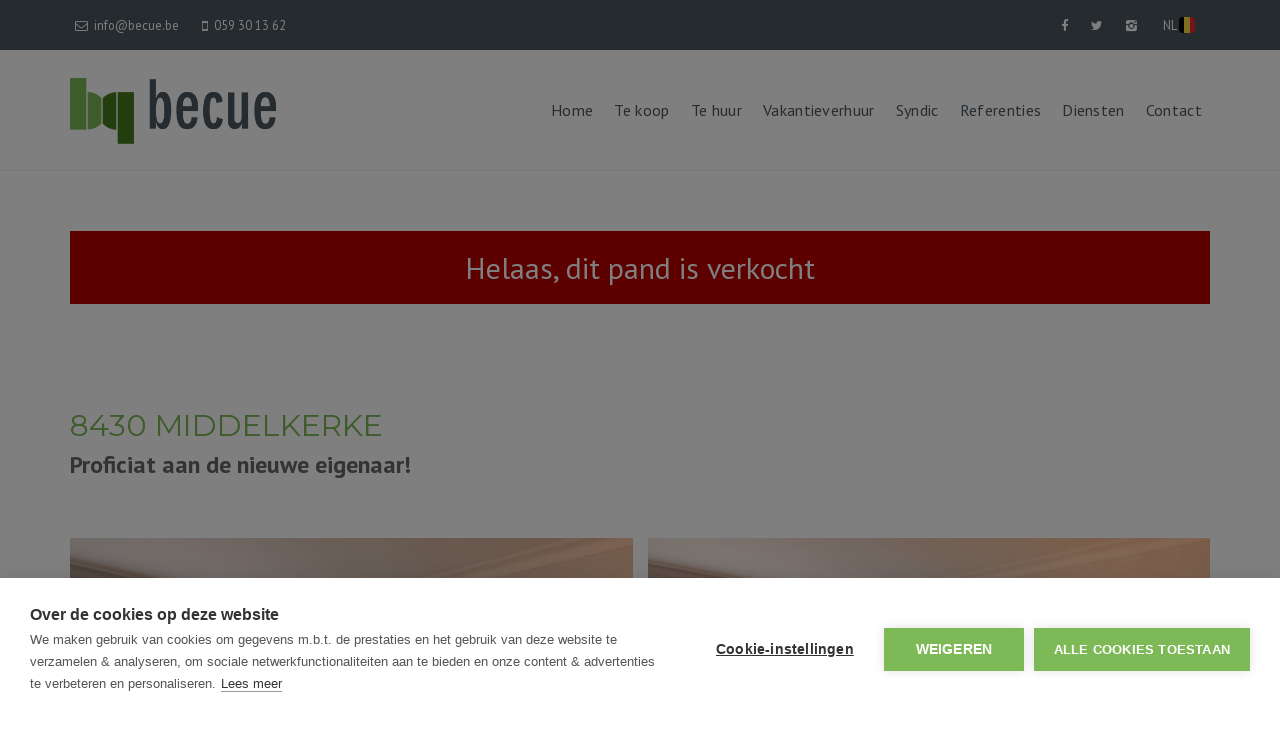

--- FILE ---
content_type: text/html; charset=utf-8
request_url: https://www.becue.be/detail/te-koop-appartement-middelkerke/6316840
body_size: 10513
content:

<!DOCTYPE html>
<html lang="nl-BE">
<head>

    <meta charset="utf-8">
    <meta name="robots" content="noodp">
    <meta name="googlebot" content="noodp">
    <meta http-equiv="X-UA-Compatible" content="IE=edge">
    <meta name="description" content="Appartement gelegen op de eerste verdieping met prachtig dijkterras ... " />
    <meta name="viewport" content="width=device-width, initial-scale=1.0, maximum-scale=1.0, user-scalable=no" />

    <title>Appartement Te koop in Middelkerke -  - AGENTSCHAP BECUE</title>

    <link rel='alternate' hreflang='de' href='/language/de?redirect=Detail&amp;id=6316840' />
<link rel='alternate' hreflang='fr-BE' href='/language/fr-BE?redirect=Detail&amp;id=6316840' />


    <link rel="canonical" href="https://www.becue.be/detail/te-koop-appartement-middelkerke/6316840" />

        <link rel="shortcut icon" href="https://skarabeecmsfilestore.b-cdn.net/Public/FileStore.ashx?noError=true&amp;reference=116020205175117048229197024075002028250249061246" type="image/x-icon" />
            <link rel="apple-touch-icon" href="https://skarabeecmsfilestore.b-cdn.net/Public/FileStore.ashx?noError=true&amp;reference=166188021124180238199142144133165155245098063035" />
            <link rel="apple-touch-icon" sizes="72x72" href="https://skarabeecmsfilestore.b-cdn.net/Public/FileStore.ashx?noError=true&amp;reference=075000151140035192110151002113172021068130015052" />
            <link rel="apple-touch-icon" sizes="114x114" href="https://skarabeecmsfilestore.b-cdn.net/Public/FileStore.ashx?noError=true&amp;reference=102023156075060053048069217035113167168021203015" />
            <link rel="apple-touch-icon" sizes="144x144" href="https://skarabeecmsfilestore.b-cdn.net/Public/FileStore.ashx?noError=true&amp;reference=191196009116094116232127105191138023094020092061" />
            <link href='https://fonts.googleapis.com/css?family=PT+Sans:400,400italic,700|Montserrat:400,700' rel='stylesheet' type='text/css'>

    <link rel='stylesheet' href='/Views/Templates/ResponsivePersonal4/Styles/icons.css' type='text/css'>
    <link rel='stylesheet' href='/Views/Templates/ResponsivePersonal4/Styles/extra.css?gdpr=20250205' type='text/css'>
    
    
        <link rel="stylesheet" href="/Views/Templates/ResponsivePersonal4/Styles/header.min.css?select=20250205" type="text/css" />



    <link rel="stylesheet" href="/Views/Sites/Becue/Styles/specific.min.css?marker20240917=20250205" type="text/css" />
    <link rel="stylesheet" href="/Views/Sites/Becue/Styles/editor.min.css?gdpr4=20250205" type="text/css" />

    
        

    
	<!--FB metatags -->
    <meta property="og:title" content="Appartement Verkocht - Zeedijk 232, 8430 Middelkerke " />
    <meta property="og:description" content="Ruim appartement met frontaal zicht op zee en dijkterras gelegen op een eerste verdieping. Lichtrijke woonkamer met open keuken. Badkamer met douche, lavabo en toilet. Aparte slaaphoek met stapelbed. Zwembad en bar aanwezig in de Residentie. Topper! " />
    <meta property="og:image" content="https://skarabeecmsfilestore.b-cdn.net/Public/FileStore.ashx?noError=true&amp;reference=197046115032153089140140239184211072151095118001&amp;width=1200&amp;height=630" />
    <meta property="og:type" content="website" />
    <meta property="og:site_name" content="AGENTSCHAP BECUE " />
    <meta property="og:url" content="https://www.becue.be/detail/te-koop-appartement-middelkerke/6316840" />
    <meta property="og:locale" content="nl_BE" />
	<!--GOOGLE +1 metatags -->
	<meta itemprop="name" content="AGENTSCHAP BECUE " />
    <meta itemprop="description" content="Ruim appartement met frontaal zicht op zee en dijkterras gelegen op een eerste verdieping. Lichtrijke woonkamer met open keuken. Badkamer met douche, lavabo en toilet. Aparte slaaphoek met stapelbed. Zwembad en bar aanwezig in de Residentie. Topper! " />
    <meta itemprop="image" content="https://skarabeecmsfilestore.b-cdn.net/Public/FileStore.ashx?noError=true&amp;reference=197046115032153089140140239184211072151095118001&amp;width=1200&amp;height=630" />
	<!-- Twitter metatags -->
	<meta name="twitter:card" content="summary_large_image" />
	<meta name="twitter:site" content="AGENTSCHAP BECUE " />
	<meta name="twitter:title" content="Appartement Verkocht - Zeedijk 232, 8430 Middelkerke " />
	<meta name="twitter:description" content="Ruim appartement met frontaal zicht op zee en dijkterras gelegen op een eerste verdieping. Lichtrijke woonkamer met open keuken. Badkamer met douche, lavabo en toilet. Aparte slaaphoek met stapelbed. Zwembad en bar aanwezig in de Residentie. Topper! " />
	<meta name="twitter:image" content="https://skarabeecmsfilestore.b-cdn.net/Public/FileStore.ashx?noError=true&reference=197046115032153089140140239184211072151095118001&width=1200&height=630" />

    
    
    <script src="https://cdn.cookiehub.eu/c2/6050349f.js"></script><script type="text/javascript">
document.addEventListener("DOMContentLoaded", function(event) {
var cpm = {};
window.cookiehub.load(cpm);
});
</script><!-- Google Tag Manager --><script>(function(w,d,s,l,i){w[l]=w[l]||[];w[l].push({'gtm.start':
new Date().getTime(),event:'gtm.js'});var f=d.getElementsByTagName(s)[0],
j=d.createElement(s),dl=l!='dataLayer'?'&l='+l:'';j.async=true;j.src=
'https://www.googletagmanager.com/gtm.js?id='+i+dl;f.parentNode.insertBefore(j,f);
})(window,document,'script','dataLayer','GTM-MDLWB8SV');</script><!-- End Google Tag Manager -->
    

    <!--[if lt IE 9]>
        <style>
            .browser-warning{display:block;}
        </style>
    <![endif]-->

    <!-- Facebook Pixel Code --><script>
!function(f,b,e,v,n,t,s)
{if(f.fbq)return;n=f.fbq=function(){n.callMethod?
n.callMethod.apply(n,arguments):n.queue.push(arguments)};
if(!f._fbq)f._fbq=n;n.push=n;n.loaded=!0;n.version='2.0';
n.queue=[];t=b.createElement(e);t.async=!0;
t.src=v;s=b.getElementsByTagName(e)[0];
s.parentNode.insertBefore(t,s)}(window, document,'script',
'https://connect.facebook.net/en_US/fbevents.js');
fbq('init', '283382925793422');
fbq('track', 'PageView');
</script><noscript><img height="1" width="1" style="display:none"
src="https://www.facebook.com/tr?id=283382925793422&ev=PageView&noscript=1"/></noscript><!-- End Facebook Pixel Code -->


</head>
<body class="publication_detail detail" id="top">


        <div class="alert alert-danger alert--upgrade">
            U gebruikt een <strong>verouderde</strong> internetbrowser. <br>
            We raden u aan om de <a class="alert-link" href="http://browsehappy.com/">meest recente internetbrowser te installeren</a> voor de beste weergave van deze website. <br>
            Een internetbrowser die up to date is, staat ook garant voor veilig surfen.
        </div>


    

    <!-- Google Tag Manager (noscript) -->
<noscript><iframe data-consent="analytics" data-src="https://www.googletagmanager.com/ns.html?id=GTM-MDLWB8SV"
height="0" width="0" style="display:none;visibility:hidden"></iframe></noscript>
<!-- End Google Tag Manager (noscript) -->
    

    <header class="navbar navbar-default navbar-fixed-top">
        <section class="top">
            <div class="container">
                <div class="row">
                    <div class="col-sm-6">
                        

    <a class="header-info__item header-info__item--1" href="mailto:info@becue.be" title="info@becue.be" >
        <i class='icon-mail'></i>
        <span>info@becue.be</span>
    </a>
    <a class="header-info__item header-info__item--2" href="tel:003259301362" title="059 30 13 62" >
        <i class='icon-mobile'></i>
        <span>059 30 13 62</span>
    </a>

                    </div>
                    <div class="col-sm-6 text-right hidden-xs">
                        <a href='https://www.facebook.com/AgentschapBecue/' target='_blank' title='Facebook' data-ga-id='link_facebook'><span class='volg_ons'></span><i class='icon-facebook'></i></a><a href='https://twitter.com/AgentschapBecue' target='_blank' title='Twitter' data-ga-id='link_twitter'><i class='icon-twitter'></i></a><a href='https://www.instagram.com/agentschapbecue/' target='_blank' title='Instagram' data-ga-id='link_instagram'><i class='icon-instagram'></i></a>  

                        

<ul id="lang-switch"><li>		<a href="#" title="NL">
			NL
			<span class="flag flag-BE"></span>
		</a>
<ul><li><a href="/language/de?id=6316840&amp;redirect=Detail">DE <span class='flag flag-DE'></span></a></li><li><a href="/language/fr-BE?id=6316840&amp;redirect=Detail">FR <span class='flag flag-BE'></span></a></li><li><span class='active_lang'>NL <span class='flag flag-BE'></span></span></li></ul></li></ul>  
                    </div>
                </div>
            </div>
        </section>
        <section class="nav-wrapper">
            <div class="container">
                <figure>
                    <a href="/" title="AGENTSCHAP BECUE">
                        <img alt="Logo" src="https://skarabeecmsfilestore.b-cdn.net/Public/FileStore.ashx?noError=true&amp;reference=248247148234249186168098118060078090245114226210&amp;width=&amp;height=&amp;backGroundColor=" srcset="https://skarabeecmsfilestore.b-cdn.net/Public/FileStore.ashx?noError=true&amp;reference=248247148234249186168098118060078090245114226210&amp;width=&amp;height=&amp;backGroundColor=, https://skarabeecmsfilestore.b-cdn.net/Public/FileStore.ashx?noError=true&amp;reference=106174102121076116133052063068192117092178098217&amp;width=&amp;height=&amp;backGroundColor= 2x" />
                    </a>
                </figure>

                

	<nav id="nav-mobile">
		<a href="#" title="Menu"><i class="icon-menu"></i></a>
	</nav>

<nav id="nav-desktop">
		<ul>
				<li>
<a class="" href="/" title="Home" >Home</a>
				</li>
				<li>
<a class="" href="/te-koop" title="Te koop" >Te koop</a>
				</li>
				<li>
<a class="" href="/te-huur" title="Te huur" >Te huur</a>
				</li>
				<li>
<a class="" href="/vakantieverhuur" title="Vakantieverhuur" >Vakantieverhuur</a>
				</li>
				<li>
<a class="" href="/syndic" title="Syndic" >Syndic</a>
				</li>
				<li>
<a class="" href="/referenties" title="Referenties" >Referenties</a>
				</li>
				<li>
<a class="" href="/diensten" title="Diensten" >Diensten</a>
				</li>
				<li>
<a class="" href="/contact" title="Contact" >Contact</a>
				</li>
		</ul>
</nav>
  
            </div>
        </section>

    </header>
 

    <div id="sb-site">

        <div class="renderbody">








<section class="container switch">


<div class="row">
    <div class="col-sm-6">
    </div>
    <div class="col-sm-6 text-right">
            </div>
</div>

    

    <div class="row isSoldOrRented">
        <div class="col-xs-12 text-center">
            <h2>
                Helaas, dit pand is verkocht
            </h2>
        </div>
    </div>

</section>


<section class="container head">




<h1>
        8430 Middelkerke
    <strong class="head-price ">
    </strong>
</h1>
    <h2 class="h2">
      

        <label class="label label-isSoldOrRented">Proficiat aan de nieuwe eigenaar!</label>


    </h2>



</section>





<section class="container pictures">
    <div class="row text-center">
        <div class="col-xs-12">
                    <div id="owl-pic-pictures" class="owl-carousel">
                            <a href="https://skarabeecmsfilestore.b-cdn.net/Public/FileStore.ashx?noError=true&amp;reference=197046115032153089140140239184211072151095118001" class="gallery" title="Appartement gelegen op de eerste verdieping met prachtig dijkterras ">
                                

        <picture class="owl-item">
                    <source media="(max-width: 479px)" data-srcset="https://skarabeecmsfilestore.b-cdn.net/Public/FileStore.ashx?noError=true&amp;reference=197046115032153089140140239184211072151095118001&amp;width=480&amp;height=320&amp;backgroundcolor=d6d6d6&amp;enlargeIfSmaller= 1x, https://skarabeecmsfilestore.b-cdn.net/Public/FileStore.ashx?noError=true&amp;reference=197046115032153089140140239184211072151095118001&amp;width=960&amp;height=640&amp;backgroundcolor=d6d6d6&amp;enlargeIfSmaller= 2x">
                    <source media="(max-width: 999px)" data-srcset="https://skarabeecmsfilestore.b-cdn.net/Public/FileStore.ashx?noError=true&amp;reference=197046115032153089140140239184211072151095118001&amp;width=940&amp;height=627&amp;backgroundcolor=d6d6d6&amp;enlargeIfSmaller= 1x, https://skarabeecmsfilestore.b-cdn.net/Public/FileStore.ashx?noError=true&amp;reference=197046115032153089140140239184211072151095118001&amp;width=1880&amp;height=1253&amp;backgroundcolor=d6d6d6&amp;enlargeIfSmaller= 2x">
                    <source media="(max-width: 1199px)" data-srcset="https://skarabeecmsfilestore.b-cdn.net/Public/FileStore.ashx?noError=true&amp;reference=197046115032153089140140239184211072151095118001&amp;width=470&amp;height=313&amp;backgroundcolor=d6d6d6&amp;enlargeIfSmaller= 1x, https://skarabeecmsfilestore.b-cdn.net/Public/FileStore.ashx?noError=true&amp;reference=197046115032153089140140239184211072151095118001&amp;width=940&amp;height=627&amp;backgroundcolor=d6d6d6&amp;enlargeIfSmaller= 2x">
                    <img alt="Appartement gelegen op de eerste verdieping met prachtig dijkterras " class=" lazyload" data-src="https://skarabeecmsfilestore.b-cdn.net/Public/FileStore.ashx?noError=true&amp;reference=197046115032153089140140239184211072151095118001&amp;width=600&amp;height=400&amp;backgroundcolor=d6d6d6&amp;enlargeIfSmaller=" data-srcset="https://skarabeecmsfilestore.b-cdn.net/Public/FileStore.ashx?noError=true&amp;reference=197046115032153089140140239184211072151095118001&amp;width=600&amp;height=400&amp;backgroundcolor=d6d6d6&amp;enlargeIfSmaller= 1x, https://skarabeecmsfilestore.b-cdn.net/Public/FileStore.ashx?noError=true&amp;reference=197046115032153089140140239184211072151095118001&amp;width=1200&amp;height=800&amp;backgroundcolor=d6d6d6&amp;enlargeIfSmaller= 2x" loading="lazy" >

        </picture>

                            </a>
                            <a href="https://skarabeecmsfilestore.b-cdn.net/Public/FileStore.ashx?noError=true&amp;reference=144165144222142032173242116187200023209124136255" class="gallery" title="Appartement gelegen op de eerste verdieping met prachtig dijkterras ">
                                

        <picture class="owl-item">
                    <source media="(max-width: 479px)" data-srcset="https://skarabeecmsfilestore.b-cdn.net/Public/FileStore.ashx?noError=true&amp;reference=144165144222142032173242116187200023209124136255&amp;width=480&amp;height=320&amp;backgroundcolor=d6d6d6&amp;enlargeIfSmaller= 1x, https://skarabeecmsfilestore.b-cdn.net/Public/FileStore.ashx?noError=true&amp;reference=144165144222142032173242116187200023209124136255&amp;width=960&amp;height=640&amp;backgroundcolor=d6d6d6&amp;enlargeIfSmaller= 2x">
                    <source media="(max-width: 999px)" data-srcset="https://skarabeecmsfilestore.b-cdn.net/Public/FileStore.ashx?noError=true&amp;reference=144165144222142032173242116187200023209124136255&amp;width=940&amp;height=627&amp;backgroundcolor=d6d6d6&amp;enlargeIfSmaller= 1x, https://skarabeecmsfilestore.b-cdn.net/Public/FileStore.ashx?noError=true&amp;reference=144165144222142032173242116187200023209124136255&amp;width=1880&amp;height=1253&amp;backgroundcolor=d6d6d6&amp;enlargeIfSmaller= 2x">
                    <source media="(max-width: 1199px)" data-srcset="https://skarabeecmsfilestore.b-cdn.net/Public/FileStore.ashx?noError=true&amp;reference=144165144222142032173242116187200023209124136255&amp;width=470&amp;height=313&amp;backgroundcolor=d6d6d6&amp;enlargeIfSmaller= 1x, https://skarabeecmsfilestore.b-cdn.net/Public/FileStore.ashx?noError=true&amp;reference=144165144222142032173242116187200023209124136255&amp;width=940&amp;height=627&amp;backgroundcolor=d6d6d6&amp;enlargeIfSmaller= 2x">
                    <img alt="Appartement gelegen op de eerste verdieping met prachtig dijkterras " class=" lazyload" data-src="https://skarabeecmsfilestore.b-cdn.net/Public/FileStore.ashx?noError=true&amp;reference=144165144222142032173242116187200023209124136255&amp;width=600&amp;height=400&amp;backgroundcolor=d6d6d6&amp;enlargeIfSmaller=" data-srcset="https://skarabeecmsfilestore.b-cdn.net/Public/FileStore.ashx?noError=true&amp;reference=144165144222142032173242116187200023209124136255&amp;width=600&amp;height=400&amp;backgroundcolor=d6d6d6&amp;enlargeIfSmaller= 1x, https://skarabeecmsfilestore.b-cdn.net/Public/FileStore.ashx?noError=true&amp;reference=144165144222142032173242116187200023209124136255&amp;width=1200&amp;height=800&amp;backgroundcolor=d6d6d6&amp;enlargeIfSmaller= 2x" loading="lazy" >

        </picture>

                            </a>
                            <a href="https://skarabeecmsfilestore.b-cdn.net/Public/FileStore.ashx?noError=true&amp;reference=162218045036033157151177191198086167119202083144" class="gallery" title="Appartement gelegen op de eerste verdieping met prachtig dijkterras ">
                                

        <picture class="owl-item">
                    <source media="(max-width: 479px)" data-srcset="https://skarabeecmsfilestore.b-cdn.net/Public/FileStore.ashx?noError=true&amp;reference=162218045036033157151177191198086167119202083144&amp;width=480&amp;height=320&amp;backgroundcolor=d6d6d6&amp;enlargeIfSmaller= 1x, https://skarabeecmsfilestore.b-cdn.net/Public/FileStore.ashx?noError=true&amp;reference=162218045036033157151177191198086167119202083144&amp;width=960&amp;height=640&amp;backgroundcolor=d6d6d6&amp;enlargeIfSmaller= 2x">
                    <source media="(max-width: 999px)" data-srcset="https://skarabeecmsfilestore.b-cdn.net/Public/FileStore.ashx?noError=true&amp;reference=162218045036033157151177191198086167119202083144&amp;width=940&amp;height=627&amp;backgroundcolor=d6d6d6&amp;enlargeIfSmaller= 1x, https://skarabeecmsfilestore.b-cdn.net/Public/FileStore.ashx?noError=true&amp;reference=162218045036033157151177191198086167119202083144&amp;width=1880&amp;height=1253&amp;backgroundcolor=d6d6d6&amp;enlargeIfSmaller= 2x">
                    <source media="(max-width: 1199px)" data-srcset="https://skarabeecmsfilestore.b-cdn.net/Public/FileStore.ashx?noError=true&amp;reference=162218045036033157151177191198086167119202083144&amp;width=470&amp;height=313&amp;backgroundcolor=d6d6d6&amp;enlargeIfSmaller= 1x, https://skarabeecmsfilestore.b-cdn.net/Public/FileStore.ashx?noError=true&amp;reference=162218045036033157151177191198086167119202083144&amp;width=940&amp;height=627&amp;backgroundcolor=d6d6d6&amp;enlargeIfSmaller= 2x">
                    <img alt="Appartement gelegen op de eerste verdieping met prachtig dijkterras " class=" lazyload" data-src="https://skarabeecmsfilestore.b-cdn.net/Public/FileStore.ashx?noError=true&amp;reference=162218045036033157151177191198086167119202083144&amp;width=600&amp;height=400&amp;backgroundcolor=d6d6d6&amp;enlargeIfSmaller=" data-srcset="https://skarabeecmsfilestore.b-cdn.net/Public/FileStore.ashx?noError=true&amp;reference=162218045036033157151177191198086167119202083144&amp;width=600&amp;height=400&amp;backgroundcolor=d6d6d6&amp;enlargeIfSmaller= 1x, https://skarabeecmsfilestore.b-cdn.net/Public/FileStore.ashx?noError=true&amp;reference=162218045036033157151177191198086167119202083144&amp;width=1200&amp;height=800&amp;backgroundcolor=d6d6d6&amp;enlargeIfSmaller= 2x" loading="lazy" >

        </picture>

                            </a>
                            <a href="https://skarabeecmsfilestore.b-cdn.net/Public/FileStore.ashx?noError=true&amp;reference=175067209186089037145142060195192126198122018209" class="gallery" title="Appartement gelegen op de eerste verdieping met prachtig dijkterras ">
                                

        <picture class="owl-item">
                    <source media="(max-width: 479px)" data-srcset="https://skarabeecmsfilestore.b-cdn.net/Public/FileStore.ashx?noError=true&amp;reference=175067209186089037145142060195192126198122018209&amp;width=480&amp;height=320&amp;backgroundcolor=d6d6d6&amp;enlargeIfSmaller= 1x, https://skarabeecmsfilestore.b-cdn.net/Public/FileStore.ashx?noError=true&amp;reference=175067209186089037145142060195192126198122018209&amp;width=960&amp;height=640&amp;backgroundcolor=d6d6d6&amp;enlargeIfSmaller= 2x">
                    <source media="(max-width: 999px)" data-srcset="https://skarabeecmsfilestore.b-cdn.net/Public/FileStore.ashx?noError=true&amp;reference=175067209186089037145142060195192126198122018209&amp;width=940&amp;height=627&amp;backgroundcolor=d6d6d6&amp;enlargeIfSmaller= 1x, https://skarabeecmsfilestore.b-cdn.net/Public/FileStore.ashx?noError=true&amp;reference=175067209186089037145142060195192126198122018209&amp;width=1880&amp;height=1253&amp;backgroundcolor=d6d6d6&amp;enlargeIfSmaller= 2x">
                    <source media="(max-width: 1199px)" data-srcset="https://skarabeecmsfilestore.b-cdn.net/Public/FileStore.ashx?noError=true&amp;reference=175067209186089037145142060195192126198122018209&amp;width=470&amp;height=313&amp;backgroundcolor=d6d6d6&amp;enlargeIfSmaller= 1x, https://skarabeecmsfilestore.b-cdn.net/Public/FileStore.ashx?noError=true&amp;reference=175067209186089037145142060195192126198122018209&amp;width=940&amp;height=627&amp;backgroundcolor=d6d6d6&amp;enlargeIfSmaller= 2x">
                    <img alt="Appartement gelegen op de eerste verdieping met prachtig dijkterras " class=" lazyload" data-src="https://skarabeecmsfilestore.b-cdn.net/Public/FileStore.ashx?noError=true&amp;reference=175067209186089037145142060195192126198122018209&amp;width=600&amp;height=400&amp;backgroundcolor=d6d6d6&amp;enlargeIfSmaller=" data-srcset="https://skarabeecmsfilestore.b-cdn.net/Public/FileStore.ashx?noError=true&amp;reference=175067209186089037145142060195192126198122018209&amp;width=600&amp;height=400&amp;backgroundcolor=d6d6d6&amp;enlargeIfSmaller= 1x, https://skarabeecmsfilestore.b-cdn.net/Public/FileStore.ashx?noError=true&amp;reference=175067209186089037145142060195192126198122018209&amp;width=1200&amp;height=800&amp;backgroundcolor=d6d6d6&amp;enlargeIfSmaller= 2x" loading="lazy" >

        </picture>

                            </a>
                            <a href="https://skarabeecmsfilestore.b-cdn.net/Public/FileStore.ashx?noError=true&amp;reference=188162231036084127032014172075251017227163070240" class="gallery" title="Appartement gelegen op de eerste verdieping met prachtig dijkterras ">
                                

        <picture class="owl-item">
                    <source media="(max-width: 479px)" data-srcset="https://skarabeecmsfilestore.b-cdn.net/Public/FileStore.ashx?noError=true&amp;reference=188162231036084127032014172075251017227163070240&amp;width=480&amp;height=320&amp;backgroundcolor=d6d6d6&amp;enlargeIfSmaller= 1x, https://skarabeecmsfilestore.b-cdn.net/Public/FileStore.ashx?noError=true&amp;reference=188162231036084127032014172075251017227163070240&amp;width=960&amp;height=640&amp;backgroundcolor=d6d6d6&amp;enlargeIfSmaller= 2x">
                    <source media="(max-width: 999px)" data-srcset="https://skarabeecmsfilestore.b-cdn.net/Public/FileStore.ashx?noError=true&amp;reference=188162231036084127032014172075251017227163070240&amp;width=940&amp;height=627&amp;backgroundcolor=d6d6d6&amp;enlargeIfSmaller= 1x, https://skarabeecmsfilestore.b-cdn.net/Public/FileStore.ashx?noError=true&amp;reference=188162231036084127032014172075251017227163070240&amp;width=1880&amp;height=1253&amp;backgroundcolor=d6d6d6&amp;enlargeIfSmaller= 2x">
                    <source media="(max-width: 1199px)" data-srcset="https://skarabeecmsfilestore.b-cdn.net/Public/FileStore.ashx?noError=true&amp;reference=188162231036084127032014172075251017227163070240&amp;width=470&amp;height=313&amp;backgroundcolor=d6d6d6&amp;enlargeIfSmaller= 1x, https://skarabeecmsfilestore.b-cdn.net/Public/FileStore.ashx?noError=true&amp;reference=188162231036084127032014172075251017227163070240&amp;width=940&amp;height=627&amp;backgroundcolor=d6d6d6&amp;enlargeIfSmaller= 2x">
                    <img alt="Appartement gelegen op de eerste verdieping met prachtig dijkterras " class=" lazyload" data-src="https://skarabeecmsfilestore.b-cdn.net/Public/FileStore.ashx?noError=true&amp;reference=188162231036084127032014172075251017227163070240&amp;width=600&amp;height=400&amp;backgroundcolor=d6d6d6&amp;enlargeIfSmaller=" data-srcset="https://skarabeecmsfilestore.b-cdn.net/Public/FileStore.ashx?noError=true&amp;reference=188162231036084127032014172075251017227163070240&amp;width=600&amp;height=400&amp;backgroundcolor=d6d6d6&amp;enlargeIfSmaller= 1x, https://skarabeecmsfilestore.b-cdn.net/Public/FileStore.ashx?noError=true&amp;reference=188162231036084127032014172075251017227163070240&amp;width=1200&amp;height=800&amp;backgroundcolor=d6d6d6&amp;enlargeIfSmaller= 2x" loading="lazy" >

        </picture>

                            </a>
                            <a href="https://skarabeecmsfilestore.b-cdn.net/Public/FileStore.ashx?noError=true&amp;reference=001024046197182205252101137139220218057007221115" class="gallery" title="Appartement gelegen op de eerste verdieping met prachtig dijkterras ">
                                

        <picture class="owl-item">
                    <source media="(max-width: 479px)" data-srcset="https://skarabeecmsfilestore.b-cdn.net/Public/FileStore.ashx?noError=true&amp;reference=001024046197182205252101137139220218057007221115&amp;width=480&amp;height=320&amp;backgroundcolor=d6d6d6&amp;enlargeIfSmaller= 1x, https://skarabeecmsfilestore.b-cdn.net/Public/FileStore.ashx?noError=true&amp;reference=001024046197182205252101137139220218057007221115&amp;width=960&amp;height=640&amp;backgroundcolor=d6d6d6&amp;enlargeIfSmaller= 2x">
                    <source media="(max-width: 999px)" data-srcset="https://skarabeecmsfilestore.b-cdn.net/Public/FileStore.ashx?noError=true&amp;reference=001024046197182205252101137139220218057007221115&amp;width=940&amp;height=627&amp;backgroundcolor=d6d6d6&amp;enlargeIfSmaller= 1x, https://skarabeecmsfilestore.b-cdn.net/Public/FileStore.ashx?noError=true&amp;reference=001024046197182205252101137139220218057007221115&amp;width=1880&amp;height=1253&amp;backgroundcolor=d6d6d6&amp;enlargeIfSmaller= 2x">
                    <source media="(max-width: 1199px)" data-srcset="https://skarabeecmsfilestore.b-cdn.net/Public/FileStore.ashx?noError=true&amp;reference=001024046197182205252101137139220218057007221115&amp;width=470&amp;height=313&amp;backgroundcolor=d6d6d6&amp;enlargeIfSmaller= 1x, https://skarabeecmsfilestore.b-cdn.net/Public/FileStore.ashx?noError=true&amp;reference=001024046197182205252101137139220218057007221115&amp;width=940&amp;height=627&amp;backgroundcolor=d6d6d6&amp;enlargeIfSmaller= 2x">
                    <img alt="Appartement gelegen op de eerste verdieping met prachtig dijkterras " class=" lazyload" data-src="https://skarabeecmsfilestore.b-cdn.net/Public/FileStore.ashx?noError=true&amp;reference=001024046197182205252101137139220218057007221115&amp;width=600&amp;height=400&amp;backgroundcolor=d6d6d6&amp;enlargeIfSmaller=" data-srcset="https://skarabeecmsfilestore.b-cdn.net/Public/FileStore.ashx?noError=true&amp;reference=001024046197182205252101137139220218057007221115&amp;width=600&amp;height=400&amp;backgroundcolor=d6d6d6&amp;enlargeIfSmaller= 1x, https://skarabeecmsfilestore.b-cdn.net/Public/FileStore.ashx?noError=true&amp;reference=001024046197182205252101137139220218057007221115&amp;width=1200&amp;height=800&amp;backgroundcolor=d6d6d6&amp;enlargeIfSmaller= 2x" loading="lazy" >

        </picture>

                            </a>
                            <a href="https://skarabeecmsfilestore.b-cdn.net/Public/FileStore.ashx?noError=true&amp;reference=099082208160077076113206215205164109111082053235" class="gallery" title="Appartement gelegen op de eerste verdieping met prachtig dijkterras ">
                                

        <picture class="owl-item">
                    <source media="(max-width: 479px)" data-srcset="https://skarabeecmsfilestore.b-cdn.net/Public/FileStore.ashx?noError=true&amp;reference=099082208160077076113206215205164109111082053235&amp;width=480&amp;height=320&amp;backgroundcolor=d6d6d6&amp;enlargeIfSmaller= 1x, https://skarabeecmsfilestore.b-cdn.net/Public/FileStore.ashx?noError=true&amp;reference=099082208160077076113206215205164109111082053235&amp;width=960&amp;height=640&amp;backgroundcolor=d6d6d6&amp;enlargeIfSmaller= 2x">
                    <source media="(max-width: 999px)" data-srcset="https://skarabeecmsfilestore.b-cdn.net/Public/FileStore.ashx?noError=true&amp;reference=099082208160077076113206215205164109111082053235&amp;width=940&amp;height=627&amp;backgroundcolor=d6d6d6&amp;enlargeIfSmaller= 1x, https://skarabeecmsfilestore.b-cdn.net/Public/FileStore.ashx?noError=true&amp;reference=099082208160077076113206215205164109111082053235&amp;width=1880&amp;height=1253&amp;backgroundcolor=d6d6d6&amp;enlargeIfSmaller= 2x">
                    <source media="(max-width: 1199px)" data-srcset="https://skarabeecmsfilestore.b-cdn.net/Public/FileStore.ashx?noError=true&amp;reference=099082208160077076113206215205164109111082053235&amp;width=470&amp;height=313&amp;backgroundcolor=d6d6d6&amp;enlargeIfSmaller= 1x, https://skarabeecmsfilestore.b-cdn.net/Public/FileStore.ashx?noError=true&amp;reference=099082208160077076113206215205164109111082053235&amp;width=940&amp;height=627&amp;backgroundcolor=d6d6d6&amp;enlargeIfSmaller= 2x">
                    <img alt="Appartement gelegen op de eerste verdieping met prachtig dijkterras " class=" lazyload" data-src="https://skarabeecmsfilestore.b-cdn.net/Public/FileStore.ashx?noError=true&amp;reference=099082208160077076113206215205164109111082053235&amp;width=600&amp;height=400&amp;backgroundcolor=d6d6d6&amp;enlargeIfSmaller=" data-srcset="https://skarabeecmsfilestore.b-cdn.net/Public/FileStore.ashx?noError=true&amp;reference=099082208160077076113206215205164109111082053235&amp;width=600&amp;height=400&amp;backgroundcolor=d6d6d6&amp;enlargeIfSmaller= 1x, https://skarabeecmsfilestore.b-cdn.net/Public/FileStore.ashx?noError=true&amp;reference=099082208160077076113206215205164109111082053235&amp;width=1200&amp;height=800&amp;backgroundcolor=d6d6d6&amp;enlargeIfSmaller= 2x" loading="lazy" >

        </picture>

                            </a>
                            <a href="https://skarabeecmsfilestore.b-cdn.net/Public/FileStore.ashx?noError=true&amp;reference=171003220079097106106051210047240001041198243147" class="gallery" title="Appartement gelegen op de eerste verdieping met prachtig dijkterras ">
                                

        <picture class="owl-item">
                    <source media="(max-width: 479px)" data-srcset="https://skarabeecmsfilestore.b-cdn.net/Public/FileStore.ashx?noError=true&amp;reference=171003220079097106106051210047240001041198243147&amp;width=480&amp;height=320&amp;backgroundcolor=d6d6d6&amp;enlargeIfSmaller= 1x, https://skarabeecmsfilestore.b-cdn.net/Public/FileStore.ashx?noError=true&amp;reference=171003220079097106106051210047240001041198243147&amp;width=960&amp;height=640&amp;backgroundcolor=d6d6d6&amp;enlargeIfSmaller= 2x">
                    <source media="(max-width: 999px)" data-srcset="https://skarabeecmsfilestore.b-cdn.net/Public/FileStore.ashx?noError=true&amp;reference=171003220079097106106051210047240001041198243147&amp;width=940&amp;height=627&amp;backgroundcolor=d6d6d6&amp;enlargeIfSmaller= 1x, https://skarabeecmsfilestore.b-cdn.net/Public/FileStore.ashx?noError=true&amp;reference=171003220079097106106051210047240001041198243147&amp;width=1880&amp;height=1253&amp;backgroundcolor=d6d6d6&amp;enlargeIfSmaller= 2x">
                    <source media="(max-width: 1199px)" data-srcset="https://skarabeecmsfilestore.b-cdn.net/Public/FileStore.ashx?noError=true&amp;reference=171003220079097106106051210047240001041198243147&amp;width=470&amp;height=313&amp;backgroundcolor=d6d6d6&amp;enlargeIfSmaller= 1x, https://skarabeecmsfilestore.b-cdn.net/Public/FileStore.ashx?noError=true&amp;reference=171003220079097106106051210047240001041198243147&amp;width=940&amp;height=627&amp;backgroundcolor=d6d6d6&amp;enlargeIfSmaller= 2x">
                    <img alt="Appartement gelegen op de eerste verdieping met prachtig dijkterras " class=" lazyload" data-src="https://skarabeecmsfilestore.b-cdn.net/Public/FileStore.ashx?noError=true&amp;reference=171003220079097106106051210047240001041198243147&amp;width=600&amp;height=400&amp;backgroundcolor=d6d6d6&amp;enlargeIfSmaller=" data-srcset="https://skarabeecmsfilestore.b-cdn.net/Public/FileStore.ashx?noError=true&amp;reference=171003220079097106106051210047240001041198243147&amp;width=600&amp;height=400&amp;backgroundcolor=d6d6d6&amp;enlargeIfSmaller= 1x, https://skarabeecmsfilestore.b-cdn.net/Public/FileStore.ashx?noError=true&amp;reference=171003220079097106106051210047240001041198243147&amp;width=1200&amp;height=800&amp;backgroundcolor=d6d6d6&amp;enlargeIfSmaller= 2x" loading="lazy" >

        </picture>

                            </a>
                            <a href="https://skarabeecmsfilestore.b-cdn.net/Public/FileStore.ashx?noError=true&amp;reference=074201198161092196039158100195232189086159019255" class="gallery" title="Appartement gelegen op de eerste verdieping met prachtig dijkterras ">
                                

        <picture class="owl-item">
                    <source media="(max-width: 479px)" data-srcset="https://skarabeecmsfilestore.b-cdn.net/Public/FileStore.ashx?noError=true&amp;reference=074201198161092196039158100195232189086159019255&amp;width=480&amp;height=320&amp;backgroundcolor=d6d6d6&amp;enlargeIfSmaller= 1x, https://skarabeecmsfilestore.b-cdn.net/Public/FileStore.ashx?noError=true&amp;reference=074201198161092196039158100195232189086159019255&amp;width=960&amp;height=640&amp;backgroundcolor=d6d6d6&amp;enlargeIfSmaller= 2x">
                    <source media="(max-width: 999px)" data-srcset="https://skarabeecmsfilestore.b-cdn.net/Public/FileStore.ashx?noError=true&amp;reference=074201198161092196039158100195232189086159019255&amp;width=940&amp;height=627&amp;backgroundcolor=d6d6d6&amp;enlargeIfSmaller= 1x, https://skarabeecmsfilestore.b-cdn.net/Public/FileStore.ashx?noError=true&amp;reference=074201198161092196039158100195232189086159019255&amp;width=1880&amp;height=1253&amp;backgroundcolor=d6d6d6&amp;enlargeIfSmaller= 2x">
                    <source media="(max-width: 1199px)" data-srcset="https://skarabeecmsfilestore.b-cdn.net/Public/FileStore.ashx?noError=true&amp;reference=074201198161092196039158100195232189086159019255&amp;width=470&amp;height=313&amp;backgroundcolor=d6d6d6&amp;enlargeIfSmaller= 1x, https://skarabeecmsfilestore.b-cdn.net/Public/FileStore.ashx?noError=true&amp;reference=074201198161092196039158100195232189086159019255&amp;width=940&amp;height=627&amp;backgroundcolor=d6d6d6&amp;enlargeIfSmaller= 2x">
                    <img alt="Appartement gelegen op de eerste verdieping met prachtig dijkterras " class=" lazyload" data-src="https://skarabeecmsfilestore.b-cdn.net/Public/FileStore.ashx?noError=true&amp;reference=074201198161092196039158100195232189086159019255&amp;width=600&amp;height=400&amp;backgroundcolor=d6d6d6&amp;enlargeIfSmaller=" data-srcset="https://skarabeecmsfilestore.b-cdn.net/Public/FileStore.ashx?noError=true&amp;reference=074201198161092196039158100195232189086159019255&amp;width=600&amp;height=400&amp;backgroundcolor=d6d6d6&amp;enlargeIfSmaller= 1x, https://skarabeecmsfilestore.b-cdn.net/Public/FileStore.ashx?noError=true&amp;reference=074201198161092196039158100195232189086159019255&amp;width=1200&amp;height=800&amp;backgroundcolor=d6d6d6&amp;enlargeIfSmaller= 2x" loading="lazy" >

        </picture>

                            </a>
                            <a href="https://skarabeecmsfilestore.b-cdn.net/Public/FileStore.ashx?noError=true&amp;reference=189091143201019069082076088136034215180216129223" class="gallery" title="Appartement gelegen op de eerste verdieping met prachtig dijkterras ">
                                

        <picture class="owl-item">
                    <source media="(max-width: 479px)" data-srcset="https://skarabeecmsfilestore.b-cdn.net/Public/FileStore.ashx?noError=true&amp;reference=189091143201019069082076088136034215180216129223&amp;width=480&amp;height=320&amp;backgroundcolor=d6d6d6&amp;enlargeIfSmaller= 1x, https://skarabeecmsfilestore.b-cdn.net/Public/FileStore.ashx?noError=true&amp;reference=189091143201019069082076088136034215180216129223&amp;width=960&amp;height=640&amp;backgroundcolor=d6d6d6&amp;enlargeIfSmaller= 2x">
                    <source media="(max-width: 999px)" data-srcset="https://skarabeecmsfilestore.b-cdn.net/Public/FileStore.ashx?noError=true&amp;reference=189091143201019069082076088136034215180216129223&amp;width=940&amp;height=627&amp;backgroundcolor=d6d6d6&amp;enlargeIfSmaller= 1x, https://skarabeecmsfilestore.b-cdn.net/Public/FileStore.ashx?noError=true&amp;reference=189091143201019069082076088136034215180216129223&amp;width=1880&amp;height=1253&amp;backgroundcolor=d6d6d6&amp;enlargeIfSmaller= 2x">
                    <source media="(max-width: 1199px)" data-srcset="https://skarabeecmsfilestore.b-cdn.net/Public/FileStore.ashx?noError=true&amp;reference=189091143201019069082076088136034215180216129223&amp;width=470&amp;height=313&amp;backgroundcolor=d6d6d6&amp;enlargeIfSmaller= 1x, https://skarabeecmsfilestore.b-cdn.net/Public/FileStore.ashx?noError=true&amp;reference=189091143201019069082076088136034215180216129223&amp;width=940&amp;height=627&amp;backgroundcolor=d6d6d6&amp;enlargeIfSmaller= 2x">
                    <img alt="Appartement gelegen op de eerste verdieping met prachtig dijkterras " class=" lazyload" data-src="https://skarabeecmsfilestore.b-cdn.net/Public/FileStore.ashx?noError=true&amp;reference=189091143201019069082076088136034215180216129223&amp;width=600&amp;height=400&amp;backgroundcolor=d6d6d6&amp;enlargeIfSmaller=" data-srcset="https://skarabeecmsfilestore.b-cdn.net/Public/FileStore.ashx?noError=true&amp;reference=189091143201019069082076088136034215180216129223&amp;width=600&amp;height=400&amp;backgroundcolor=d6d6d6&amp;enlargeIfSmaller= 1x, https://skarabeecmsfilestore.b-cdn.net/Public/FileStore.ashx?noError=true&amp;reference=189091143201019069082076088136034215180216129223&amp;width=1200&amp;height=800&amp;backgroundcolor=d6d6d6&amp;enlargeIfSmaller= 2x" loading="lazy" >

        </picture>

                            </a>
                            <a href="https://skarabeecmsfilestore.b-cdn.net/Public/FileStore.ashx?noError=true&amp;reference=095232026151224005157155200218111164141238078088" class="gallery" title="Appartement gelegen op de eerste verdieping met prachtig dijkterras ">
                                

        <picture class="owl-item">
                    <source media="(max-width: 479px)" data-srcset="https://skarabeecmsfilestore.b-cdn.net/Public/FileStore.ashx?noError=true&amp;reference=095232026151224005157155200218111164141238078088&amp;width=480&amp;height=320&amp;backgroundcolor=d6d6d6&amp;enlargeIfSmaller= 1x, https://skarabeecmsfilestore.b-cdn.net/Public/FileStore.ashx?noError=true&amp;reference=095232026151224005157155200218111164141238078088&amp;width=960&amp;height=640&amp;backgroundcolor=d6d6d6&amp;enlargeIfSmaller= 2x">
                    <source media="(max-width: 999px)" data-srcset="https://skarabeecmsfilestore.b-cdn.net/Public/FileStore.ashx?noError=true&amp;reference=095232026151224005157155200218111164141238078088&amp;width=940&amp;height=627&amp;backgroundcolor=d6d6d6&amp;enlargeIfSmaller= 1x, https://skarabeecmsfilestore.b-cdn.net/Public/FileStore.ashx?noError=true&amp;reference=095232026151224005157155200218111164141238078088&amp;width=1880&amp;height=1253&amp;backgroundcolor=d6d6d6&amp;enlargeIfSmaller= 2x">
                    <source media="(max-width: 1199px)" data-srcset="https://skarabeecmsfilestore.b-cdn.net/Public/FileStore.ashx?noError=true&amp;reference=095232026151224005157155200218111164141238078088&amp;width=470&amp;height=313&amp;backgroundcolor=d6d6d6&amp;enlargeIfSmaller= 1x, https://skarabeecmsfilestore.b-cdn.net/Public/FileStore.ashx?noError=true&amp;reference=095232026151224005157155200218111164141238078088&amp;width=940&amp;height=627&amp;backgroundcolor=d6d6d6&amp;enlargeIfSmaller= 2x">
                    <img alt="Appartement gelegen op de eerste verdieping met prachtig dijkterras " class=" lazyload" data-src="https://skarabeecmsfilestore.b-cdn.net/Public/FileStore.ashx?noError=true&amp;reference=095232026151224005157155200218111164141238078088&amp;width=600&amp;height=400&amp;backgroundcolor=d6d6d6&amp;enlargeIfSmaller=" data-srcset="https://skarabeecmsfilestore.b-cdn.net/Public/FileStore.ashx?noError=true&amp;reference=095232026151224005157155200218111164141238078088&amp;width=600&amp;height=400&amp;backgroundcolor=d6d6d6&amp;enlargeIfSmaller= 1x, https://skarabeecmsfilestore.b-cdn.net/Public/FileStore.ashx?noError=true&amp;reference=095232026151224005157155200218111164141238078088&amp;width=1200&amp;height=800&amp;backgroundcolor=d6d6d6&amp;enlargeIfSmaller= 2x" loading="lazy" >

        </picture>

                            </a>
                            <a href="https://skarabeecmsfilestore.b-cdn.net/Public/FileStore.ashx?noError=true&amp;reference=233036034006252124135052200011218232061133064141" class="gallery" title="Appartement gelegen op de eerste verdieping met prachtig dijkterras ">
                                

        <picture class="owl-item">
                    <source media="(max-width: 479px)" data-srcset="https://skarabeecmsfilestore.b-cdn.net/Public/FileStore.ashx?noError=true&amp;reference=233036034006252124135052200011218232061133064141&amp;width=480&amp;height=320&amp;backgroundcolor=d6d6d6&amp;enlargeIfSmaller= 1x, https://skarabeecmsfilestore.b-cdn.net/Public/FileStore.ashx?noError=true&amp;reference=233036034006252124135052200011218232061133064141&amp;width=960&amp;height=640&amp;backgroundcolor=d6d6d6&amp;enlargeIfSmaller= 2x">
                    <source media="(max-width: 999px)" data-srcset="https://skarabeecmsfilestore.b-cdn.net/Public/FileStore.ashx?noError=true&amp;reference=233036034006252124135052200011218232061133064141&amp;width=940&amp;height=627&amp;backgroundcolor=d6d6d6&amp;enlargeIfSmaller= 1x, https://skarabeecmsfilestore.b-cdn.net/Public/FileStore.ashx?noError=true&amp;reference=233036034006252124135052200011218232061133064141&amp;width=1880&amp;height=1253&amp;backgroundcolor=d6d6d6&amp;enlargeIfSmaller= 2x">
                    <source media="(max-width: 1199px)" data-srcset="https://skarabeecmsfilestore.b-cdn.net/Public/FileStore.ashx?noError=true&amp;reference=233036034006252124135052200011218232061133064141&amp;width=470&amp;height=313&amp;backgroundcolor=d6d6d6&amp;enlargeIfSmaller= 1x, https://skarabeecmsfilestore.b-cdn.net/Public/FileStore.ashx?noError=true&amp;reference=233036034006252124135052200011218232061133064141&amp;width=940&amp;height=627&amp;backgroundcolor=d6d6d6&amp;enlargeIfSmaller= 2x">
                    <img alt="Appartement gelegen op de eerste verdieping met prachtig dijkterras " class=" lazyload" data-src="https://skarabeecmsfilestore.b-cdn.net/Public/FileStore.ashx?noError=true&amp;reference=233036034006252124135052200011218232061133064141&amp;width=600&amp;height=400&amp;backgroundcolor=d6d6d6&amp;enlargeIfSmaller=" data-srcset="https://skarabeecmsfilestore.b-cdn.net/Public/FileStore.ashx?noError=true&amp;reference=233036034006252124135052200011218232061133064141&amp;width=600&amp;height=400&amp;backgroundcolor=d6d6d6&amp;enlargeIfSmaller= 1x, https://skarabeecmsfilestore.b-cdn.net/Public/FileStore.ashx?noError=true&amp;reference=233036034006252124135052200011218232061133064141&amp;width=1200&amp;height=800&amp;backgroundcolor=d6d6d6&amp;enlargeIfSmaller= 2x" loading="lazy" >

        </picture>

                            </a>
                    </div>
        </div>
    </div>
</section>


<section class="container publication">
        <div class="row">
            <div class="col-xs-12">
                <ul class="nav nav-tabs">
                        <li role="presentation" data-open="description"><a href="#" title="Omschrijving">Omschrijving</a></li>
                                                                                                                                                                                                        
                    <li class="sidetab">
                        <span class="socialicons"></span>
                    </li>
                </ul>
            </div>
        </div>
    

    <div class="row tab description" id="description">
            <div class="col-xs-12">

<h2 class="ui-helper-hidden-accessible">Omschrijving</h2>

            <h3>Appartement gelegen op de eerste verdieping met prachtig dijkterras</h3>
        <p>Ruim appartement met frontaal zicht op zee en dijkterras gelegen op een eerste verdieping. Lichtrijke woonkamer met open keuken. Badkamer met douche, lavabo en toilet. Aparte slaaphoek met stapelbed. Zwembad en bar aanwezig in de Residentie. Topper!</p>
        <br />

    </div>
</div>
                        
        
</section>

    <section class="cta-subscribe">
        <div class="container">
            <div class="row">
                <em class="col-xs-12 text-center">
                    Niet gevonden wat u zocht? Schrijf u dan vrijblijvend in op onze nieuwsbrief en blijf op de hoogte van ons recentste aanbod.<br />
                    <a href="/schrijf-u-in" class="btn btn-default btn-highlight" title="Schrijf u in">
                        Schrijf u in
                    </a>
                </em>
            </div>
        </div>
    </section>

            
        </div>




<footer>
        <section class="logo-wrapper text-center">
            <div class="container">
<img alt="CIB" class="logo-footer" src="https://skarabeecmsfilestore.b-cdn.net/Public/FileStore.ashx?noError=true&amp;reference=251018230228147088152253046230028175222138213182&amp;width=&amp;height=&amp;backGroundColor=" srcset="https://skarabeecmsfilestore.b-cdn.net/Public/FileStore.ashx?noError=true&amp;reference=251018230228147088152253046230028175222138213182&amp;width=&amp;height=&amp;backGroundColor=, https://skarabeecmsfilestore.b-cdn.net/Public/FileStore.ashx?noError=true&amp;reference=204002232070217018039137032142018016245200015074&amp;width=&amp;height=&amp;backGroundColor= 2x" /><img alt="BIV" class="logo-footer" src="https://skarabeecmsfilestore.b-cdn.net/Public/FileStore.ashx?noError=true&amp;reference=127044208064233167220242251112035082154145147125&amp;width=&amp;height=&amp;backGroundColor=" srcset="https://skarabeecmsfilestore.b-cdn.net/Public/FileStore.ashx?noError=true&amp;reference=127044208064233167220242251112035082154145147125&amp;width=&amp;height=&amp;backGroundColor=, https://skarabeecmsfilestore.b-cdn.net/Public/FileStore.ashx?noError=true&amp;reference=049102219123045171024089160048162115080228007123&amp;width=&amp;height=&amp;backGroundColor= 2x" /><div>Vastgoedmakelaar-bemiddelaar BIV Belgi&euml; BIV 201.688<br />
Ondernemingsnummer BTW-BE 0471 413 565</div>            </div>
        </section>

    <section class="info-wrapper text-center">
        <div class="container">
            <div class="row large">
                        <div class="col-sm-4">
                            <i class='icon-mail'></i>
                            <a data-ga-id="link_email" href="mailto:info@becue.be" title="info@becue.be">info@becue.be</a>
                        </div>
                        <div class="col-sm-4">
                            <i class='icon-direction'></i>
                            
                        Zeedijk 146 <br>
                        8430 Middelkerke
                        </div>
                        <div class="col-sm-4">
                            <i class='icon-mobile'></i>
                            <a data-ga-id="link_phone" href="tel:003259301362" title="+32 (0) 59 30 1362">+32 (0) 59 30 1362</a>
                        </div>

            </div>
            <div class="row small">
                © 2026 - 
                AGENTSCHAP BECUE - 

                <a href="https://www.zabun.be" target="_blank" title="Zabun">Developed by Zabun</a> -
                <a href="http://extranet.skarabee.be/public/custom-sites/disclaimer_nl_201x.html" target="_blank" title="Disclaimer">Disclaimer</a> -
                <a href="http://extranet.skarabee.be/public/custom-sites/privacy_nl.html" target="_blank" title="Privacy policy">Privacy policy</a>
            </div>
        </div>
    </section>
</footer>


    <a href="#top" id="gototop" title="Terug naar boven"><i class="icon-up"></i><span>Terug naar boven</span></a>
    </div>





<div class="sb-slidebar sb-right sb-style-overlay sb-width-custom" data-sb-width="100%">
    <a href="#" class="sb-close" title="Sluit menu">
        <i class="icon-close"></i> Sluit menu
    </a>
	<span class="company">		
		AGENTSCHAP BECUE
	</span>
    
    


<nav id="nav-desktop">
		<ul>
				<li>
<a class="" href="/" title="Home" >Home</a>
				</li>
				<li>
<a class="" href="/te-koop" title="Te koop" >Te koop</a>
				</li>
				<li>
<a class="" href="/te-huur" title="Te huur" >Te huur</a>
				</li>
				<li>
<a class="" href="/vakantieverhuur" title="Vakantieverhuur" >Vakantieverhuur</a>
				</li>
				<li>
<a class="" href="/syndic" title="Syndic" >Syndic</a>
				</li>
				<li>
<a class="" href="/referenties" title="Referenties" >Referenties</a>
				</li>
				<li>
<a class="" href="/diensten" title="Diensten" >Diensten</a>
				</li>
				<li>
<a class="" href="/contact" title="Contact" >Contact</a>
				</li>
		</ul>
</nav>
  

    <nav class="small clearfix">
        <ul>
            <li class="one-line">
                

<a href="/language/de?id=6316840&amp;redirect=Detail">DE <span class='flag flag-DE'></span></a><a href="/language/fr-BE?id=6316840&amp;redirect=Detail">FR <span class='flag flag-BE'></span></a><span class='active_lang'>NL <span class='flag flag-BE'></span></span>
            </li>

            <li>&nbsp;</li>

            

<li>    <a class="header-info__item header-info__item--1" href="mailto:info@becue.be" title="info@becue.be" >
        <i class='icon-mail'></i>
        <span>info@becue.be</span>
    </a>
</li><li>    <a class="header-info__item header-info__item--2" href="tel:003259301362" title="059 30 13 62" >
        <i class='icon-mobile'></i>
        <span>059 30 13 62</span>
    </a>
</li>

            <li>&nbsp;</li>

            <li class="one-line">
                <a href='https://www.facebook.com/AgentschapBecue/' target='_blank' title='Facebook' data-ga-id='link_facebook'><span class='volg_ons'></span><i class='icon-facebook'></i></a><a href='https://twitter.com/AgentschapBecue' target='_blank' title='Twitter' data-ga-id='link_twitter'><i class='icon-twitter'></i></a><a href='https://www.instagram.com/agentschapbecue/' target='_blank' title='Instagram' data-ga-id='link_instagram'><i class='icon-instagram'></i></a>
            </li>
        </ul>
    </nav>
</div>



    

    <input type="hidden" id="CMS_searchHolidayRentOptions" value="True" />
    <input type="hidden" id="CMS_isPrint" value="False" />
    <input type="hidden" id="CMS_isHolidayRentDetail" value="False" />
    <input type="hidden" id="CMS_showPopup" value="False" />
    <input type="hidden" id="CMS_popupCookie" value="61" />
    <input type="hidden" id="CMS_popupImages" value="True" />
    <input type="hidden" id="CMS_enableCookieConsent" value="False" />

        <script type="text/javascript" src="https://skarabeestatic.b-cdn.net/Views/Templates/ResponsivePersonal4/Scripts/RP4Bundle.min.js?select=20250205"></script>

    <script type="text/javascript" src="https://skarabeestatic.b-cdn.net/Views/Templates/ResponsivePersonal4/Scripts/functions.min.js?swipe1=20250205"></script>
            <script type="text/javascript" src="https://skarabeestatic.b-cdn.net/Views/Sites/Becue/Scripts/extraFunctions.js?flex3=20250205"></script>

    
        <script>
            Skarabee.QueryUrl='/query';
    </script>


    
    
    



    <script>
        PR4.detail.init({
            isCarousel: "True",
            owlShowNav: "false",
            showDots: "true",
            owlItems: "1000",
            foto360Url: "",
            socialMedia: "",
            pageTitle: "Appartement Verkocht - Zeedijk 232, 8430 Middelkerke",
            showShortUrl: "False"
        });

    </script>


        

    
<script>
    $(document).ready(function () {

			
            var selectPeriode = $("#periode");
            Skarabee.GetRentPeriods(function (periods) {
					
                    if (periods.indexOf("WE") != -1) {
							var option = $("<option />").val("WE").text("Weekend");

                        if ("WE" == "") {
                            option.prop('selected', true);
                        }

                        selectPeriode.append(option);
                        selectPeriode.selectpicker('refresh');
                    }
                    
					
                    if (periods.indexOf("MW") != -1) {
							var option = $("<option />").val("MW").text("Midweek");

                        if ("MW" == "") {
                            option.prop('selected', true);
                        }

                        selectPeriode.append(option);
                        selectPeriode.selectpicker('refresh');
                    }
                    
					
                    if (periods.indexOf("W") != -1) {
							var option = $("<option />").val("W").text("1 week");

                        if ("W" == "") {
                            option.prop('selected', true);
                        }

                        selectPeriode.append(option);
                        selectPeriode.selectpicker('refresh');
                    }
                    
					
                    if (periods.indexOf("V") != -1) {
							var option = $("<option />").val("V").text("2 weken");

                        if ("V" == "") {
                            option.prop('selected', true);
                        }

                        selectPeriode.append(option);
                        selectPeriode.selectpicker('refresh');
                    }
                    
					
                    if (periods.indexOf("M") != -1) {
							var option = $("<option />").val("M").text("1 maand");

                        if ("M" == "") {
                            option.prop('selected', true);
                        }

                        selectPeriode.append(option);
                        selectPeriode.selectpicker('refresh');
                    }
                    
					
                    if (periods.indexOf("H1") != -1) {
							var option = $("<option />").val("H1").text("Krokus/Paas/Herfst/Kerst 1 week");

                        if ("H1" == "") {
                            option.prop('selected', true);
                        }

                        selectPeriode.append(option);
                        selectPeriode.selectpicker('refresh');
                    }
                    
					
                    if (periods.indexOf("H2") != -1) {
							var option = $("<option />").val("H2").text("Kerst-/Paasvakantie 2 weken");

                        if ("H2" == "") {
                            option.prop('selected', true);
                        }

                        selectPeriode.append(option);
                        selectPeriode.selectpicker('refresh');
                    }
                    
            });

				
                PR4.holidaysearch.changePeriods(
                    "- Kies begindatum -",
                    "",
                    ""
                )
                
            

    });


    //Leaflet
    var useLeaflet = false;
    var hasImg = false;
    var arrayLat = [51.1861];
    var arrayLng = [2.81078];
    var arrayImg = [];

    function createMarker(map, lat, lng, myIcon, img) {
      var marker = L.marker([lat, lng], { icon: myIcon });
      if (hasImg) marker.bindPopup('<img src="' + img + '" alt="office" width="150" height="110">', { autoClose: false });

      marker.addTo(map).openPopup();
    }

    if (useLeaflet) {
        if (document.getElementById("map")) {

            var map = L.map("map", {
                center: [arrayLat[0], arrayLng[0]],
                zoom: 13,
                gestureHandling: true
            });

            L.tileLayer('https://tile.openstreetmap.org/{z}/{x}/{y}.png', {
                maxZoom: 25,
                attribution: '&copy; <a href="http://www.openstreetmap.org/copyright">OpenStreetMap</a>'
            }).addTo(map);

            //Array klaarzetten om markers lat/long op te vangen
            var boundsArray = [];

            var myIcon = L.divIcon({ 
                className: 'custom--marker',
                iconSize: [32,40],
                iconAnchor: [16,39]
                });
            if (arrayLat.length == 1) {
                createMarker(map, arrayLat[0], arrayLng[0], myIcon, arrayImg[0]);
            } else {
                for (var i = 0; i < arrayLat.length; i++) {
                    boundsArray.push([arrayLat[i], arrayLng[i]]);
                    createMarker(map, arrayLat[i], arrayLng[i], myIcon, arrayImg[i]);
                }
            }

            //map fitbounds adhv. de lat en longs
            if (boundsArray.length != 0) map.fitBounds(boundsArray);


        }
    }

</script>



    

    
    
    
    <script type="application/ld+json"> {"@context":"http://schema.org","itemListElement":[{"position":1,"name":"Home","item":"https://www.becue.be/","@type":"ListItem"},{"position":2,"name":"Te Koop","item":"https://www.becue.be/te-koop","@type":"ListItem"},{"position":3,"name":"Detail Te Koop Appartement Middelkerke","item":"https://www.becue.be/detail/te-koop-appartement-middelkerke/6316840","@type":"ListItem"}],"@type":"BreadcrumbList"} </script>


<script type="application/ld+json"> {"@context":"http://schema.org","url":"http://www.becue.be","logo":"https://skarabeecmsfilestore.b-cdn.net/Public/FileStore.ashx?noError=true&reference=248247148234249186168098118060078090245114226210&width=&height=&backGroundColor=","contactPoint":[{"telephone":"+32 (0)59 30-13-62","contactType":"sales","areaServed":"NL-BE","@type":"ContactPoint"}],"@type":"Organization"} </script>    <script type="application/ld+json"> {"@context":"http://schema.org","name":"AGENTSCHAP BECUE","url":"http://www.becue.be","sameAs":["https://www.facebook.com/AgentschapBecue/","https://twitter.com/AgentschapBecue","https://www.instagram.com/agentschapbecue/"],"@type":"Person"} </script>
    <script type="application/ld+json"> {"@context":"http://schema.org","image":["https://skarabeecmsfilestore.b-cdn.net/Public/FileStore.ashx?noError=true&reference=248247148234249186168098118060078090245114226210&width=&height=&backGroundColor="],"@id":"819","name":"AGENTSCHAP BECUE","address":{"streetAddress":"Zeedijk","addressLocality":"Zeedijk","addressRegion":"Middelkerke","postalCode":"8430","addressCountry":"BE","@type":"PostalAddress"},"geo":{"latitude":51.1861,"longitude":2.81078,"@type":"GeoCoordinates"},"telephone":"059/301 362","potentialAction":{"target":{"urlTemplate":"https://www.becue.be","inLanguage":["EN-US","NL-BE","FR-BE","DE-BE","NL-NL","FR-FR","DE-DE"],"actionPlatform":["http://schema.org/DesktopWebPlatform","http://schema.org/IOSPlatform","http://schema.org/AndroidPlatform"],"@type":"EntryPoint"},"result":{"name":"Visit website","@type":"Reservation"},"@type":"ReserveAction"},"priceRange":"$$","@type":"RealEstateAgent"} </script>
</body>
</html>


--- FILE ---
content_type: text/css
request_url: https://www.becue.be/Views/Sites/Becue/Styles/editor.min.css?gdpr4=20250205
body_size: -145
content:
h2.header1,h2.h1{text-transform:uppercase;color:#7db956;}h2.header1 strong,h2.h1 strong{color:#447a1c;}h2.header2{color:#447a1c;}h3.header3{color:#4c575f;}span.lichtgroen{color:#7db956;}span.donkergroen{color:#447a1c;}span.grijs{color:#4c575f;}span.donkerrood{color:#860038;}span.rood{color:#e70000;}span.groen{color:#00e700;}span.blauw{color:#0000e7;}

--- FILE ---
content_type: application/javascript; charset=Windows-1252
request_url: https://skarabeestatic.b-cdn.net/Views/Sites/Becue/Scripts/extraFunctions.js?flex3=20250205
body_size: 1316
content:
var accessAfrekeningen=Skarabee.GetCookie("accessAfrekeningen");var accessDiversen=Skarabee.GetCookie("accessDiversen");var accessVerslagen=Skarabee.GetCookie("accessVerslagen");$(document).ready(function(){if((accessAfrekeningen!=null&&accessAfrekeningen!==undefined&&accessAfrekeningen.length>0)||(accessDiversen!=null&&accessDiversen!==undefined&&accessDiversen.length>0)||(accessVerslagen!=null&&accessVerslagen!==undefined&&accessVerslagen.length>0)){showHideElements(true)}else{if(Skarabee.GetCookie("accessDenied")=="true"){showHideElements(false)}$("#realpassword").keypress(function(a){var b=a.which;if(b==13){$("#accessButton").click();return false}});$("#accessButton").click(function(){var d=[],e=[],f=[];var a,b,c;Skarabee.GetProtectedList("syndicusdocs","afrekeningen",$("#login").val(),$("#realpassword").val(),function(g){if(g){d.push(g.title);for(a=0;a<g.documents.length;a++){d.push(g.documents[a].Name+";"+g.documents[a].Url)}SetCookie("accessAfrekeningen",d,20);$.removeCookie("accessDenied",{path:"/"});pushValueCookies(Skarabee.GetCookie("accessAfrekeningen"),"#divAfrekeningen");showHideElements(true)}else{SetCookie("accessDenied",true,20);showHideElements(false)}});Skarabee.GetProtectedList("syndicusdocs","diversen",$("#login").val(),$("#realpassword").val(),function(g){if(g){e.push(g.title);for(b=0;b<g.documents.length;b++){e.push([g.documents[b].Name+";"+g.documents[b].Url])}SetCookie("accessDiversen",e,20);$.removeCookie("accessDenied",{path:"/"});pushValueCookies(Skarabee.GetCookie("accessDiversen"),"#divDiversen");showHideElements(true)}else{SetCookie("accessDenied",true,20);showHideElements(false)}});Skarabee.GetProtectedList("syndicusdocs","verslagen",$("#login").val(),$("#realpassword").val(),function(g){if(g){f.push(g.title);for(c=0;c<g.documents.length;c++){f.push([g.documents[c].Name+";"+g.documents[c].Url])}SetCookie("accessVerslagen",f,20);$.removeCookie("accessDenied",{path:"/"});pushValueCookies(Skarabee.GetCookie("accessVerslagen"),"#divVerslagen");showHideElements(true)}else{SetCookie("accessDenied",true,20);showHideElements(false)}})})}$("#accessLogout").click(function(a){a.preventDefault();$.removeCookie("accessAfrekeningen",{path:"/"});$.removeCookie("accessDiversen",{path:"/"});$.removeCookie("accessVerslagen",{path:"/"});location.reload()});if($("#residence").length!=0){if(getParameterByName("residence")!=null){$("#residence").val(getParameterByName("residence"))}}});function showHideElements(a){if(a){$("#divDocs").show();$("#syndicAccessForm").hide();pushValueCookies(accessAfrekeningen,"#divAfrekeningen");pushValueCookies(accessDiversen,"#divDiversen");pushValueCookies(accessVerslagen,"#divVerslagen");$("#divDocs h2").append(accessAfrekeningen.split(",")[0])}else{$("#syndicDocumentsError").show();$("#divDocs").hide();$("#syndicAccessForm").show()}}function pushValueCookies(a,b){var d=a.split(",");var e;if(d.length>1){var c="<ul>";for(e=1;e<d.length;e++){var f=d[e].split(";");c+='<li><a href="'+f[1]+'" target=_blank>'+f[0]+"</a></li>"}c+="</ul>";$(b).append(c)}}function SetCookie(c,e,a){var d=new Date();var b=a;d.setTime(d.getTime()+(a*60*1000));$.cookie(c,e,{expires:d.toUTCString(),path:"/"})}(function(a){if(typeof define==="function"&&define.amd){define(["jquery"],a)}else{if(typeof exports==="object"){module.exports=a(require("jquery"))}else{a(jQuery)}}}(function(a){var f=/\+/g;function d(i){return b.raw?i:encodeURIComponent(i)}function c(i){return b.raw?i:decodeURIComponent(i)}function h(i){return d(b.json?JSON.stringify(i):String(i))}function e(j){if(j.indexOf('"')===0){j=j.slice(1,-1).replace(/\\"/g,'"').replace(/\\\\/g,"\\")}try{j=decodeURIComponent(j.replace(f," "));return b.json?JSON.parse(j):j}catch(i){}}function g(j,i){var k=b.raw?j:e(j);return a.isFunction(i)?i(k):k}var b=a.cookie=function(n,t,q){if(arguments.length>1&&!a.isFunction(t)){q=a.extend({},b.defaults,q);return(document.cookie=[d(n),"=",h(t),q.expires?"; expires="+q.expires:"",q.path?"; path="+q.path:"",q.domain?"; domain="+q.domain:"",q.secure?"; secure":""].join(""))}var s=n?undefined:{},k=document.cookie?document.cookie.split("; "):[],m=0,o=k.length;for(;m<o;m++){var r=k[m].split("="),p=c(r.shift()),j=r.join("=");if(n===p){s=g(j,t);break}if(!n&&(j=g(j))!==undefined){s[p]=j}}return s};b.defaults={};a.removeCookie=function(i,j){a.cookie(i,"",a.extend({},j,{expires:-1}));return !a.cookie(i)}}));
